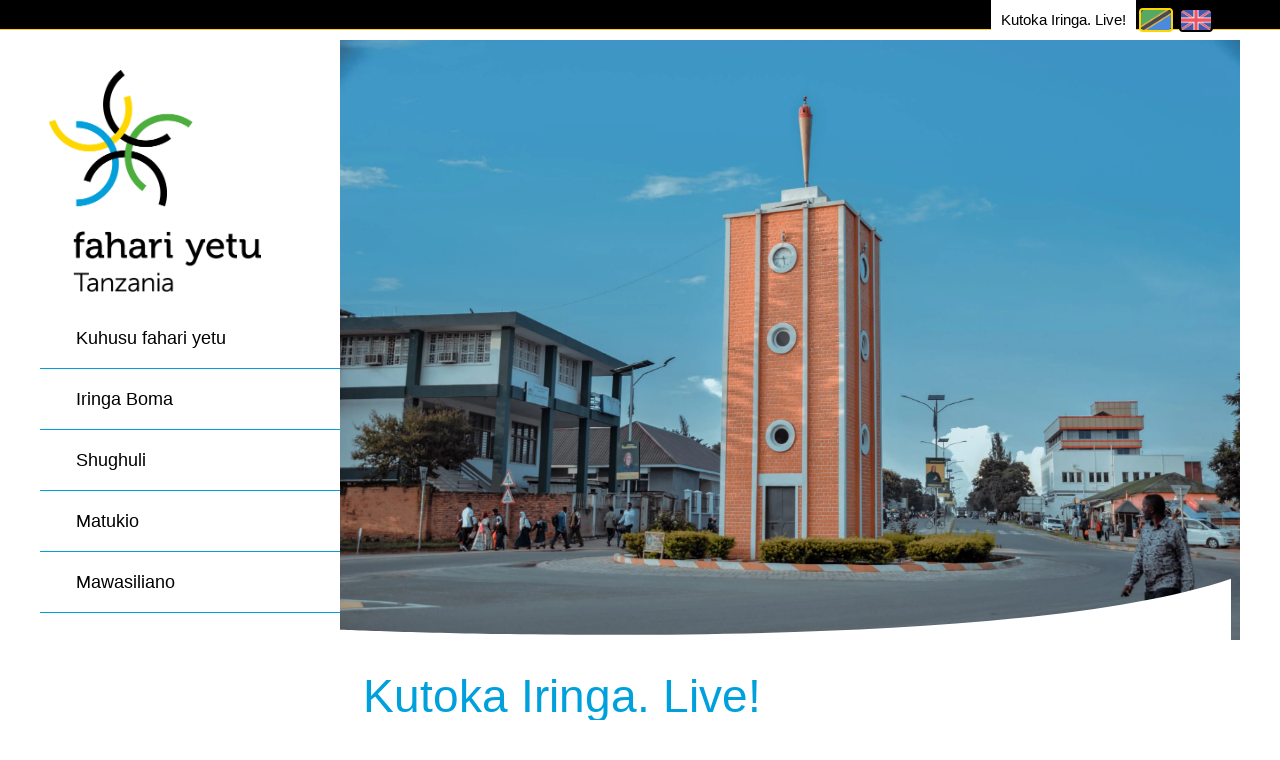

--- FILE ---
content_type: text/html; charset=UTF-8
request_url: https://fahariyetu.net/sw/kutoka-iringa-live/page/8/
body_size: 15057
content:
<!DOCTYPE html><html lang="sw"><head><script data-no-optimize="1">var litespeed_docref=sessionStorage.getItem("litespeed_docref");litespeed_docref&&(Object.defineProperty(document,"referrer",{get:function(){return litespeed_docref}}),sessionStorage.removeItem("litespeed_docref"));</script> <meta charset="UTF-8"><meta name="viewport" content="width=device-width, initial-scale=1"><link rel="profile" href="https://gmpg.org/xfn/11"><link rel="pingback" href="https://fahariyetu.net/xmlrpc.php"> <script type="litespeed/javascript" data-src="https://use.typekit.net/snt4hkx.js"></script> <script type="litespeed/javascript">try{Typekit.load({async:!0})}catch(e){}</script> <title>Kutoka Iringa. Live! &#8211; Page 8 &#8211; fahari yetu</title><meta name='robots' content='max-image-preview:large' /><style>img:is([sizes="auto" i], [sizes^="auto," i]) { contain-intrinsic-size: 3000px 1500px }</style><link rel="alternate" type="application/rss+xml" title="fahari yetu &raquo; Feed" href="https://fahariyetu.net/sw/feed/" /><link rel="alternate" type="application/rss+xml" title="fahari yetu &raquo; Comments Feed" href="https://fahariyetu.net/sw/comments/feed/" /><style id="litespeed-ccss">ul{box-sizing:border-box}:root{--wp--preset--font-size--normal:16px;--wp--preset--font-size--huge:42px}body{--wp--preset--color--black:#000;--wp--preset--color--cyan-bluish-gray:#abb8c3;--wp--preset--color--white:#fff;--wp--preset--color--pale-pink:#f78da7;--wp--preset--color--vivid-red:#cf2e2e;--wp--preset--color--luminous-vivid-orange:#ff6900;--wp--preset--color--luminous-vivid-amber:#fcb900;--wp--preset--color--light-green-cyan:#7bdcb5;--wp--preset--color--vivid-green-cyan:#00d084;--wp--preset--color--pale-cyan-blue:#8ed1fc;--wp--preset--color--vivid-cyan-blue:#0693e3;--wp--preset--color--vivid-purple:#9b51e0;--wp--preset--gradient--vivid-cyan-blue-to-vivid-purple:linear-gradient(135deg,rgba(6,147,227,1) 0%,#9b51e0 100%);--wp--preset--gradient--light-green-cyan-to-vivid-green-cyan:linear-gradient(135deg,#7adcb4 0%,#00d082 100%);--wp--preset--gradient--luminous-vivid-amber-to-luminous-vivid-orange:linear-gradient(135deg,rgba(252,185,0,1) 0%,rgba(255,105,0,1) 100%);--wp--preset--gradient--luminous-vivid-orange-to-vivid-red:linear-gradient(135deg,rgba(255,105,0,1) 0%,#cf2e2e 100%);--wp--preset--gradient--very-light-gray-to-cyan-bluish-gray:linear-gradient(135deg,#eee 0%,#a9b8c3 100%);--wp--preset--gradient--cool-to-warm-spectrum:linear-gradient(135deg,#4aeadc 0%,#9778d1 20%,#cf2aba 40%,#ee2c82 60%,#fb6962 80%,#fef84c 100%);--wp--preset--gradient--blush-light-purple:linear-gradient(135deg,#ffceec 0%,#9896f0 100%);--wp--preset--gradient--blush-bordeaux:linear-gradient(135deg,#fecda5 0%,#fe2d2d 50%,#6b003e 100%);--wp--preset--gradient--luminous-dusk:linear-gradient(135deg,#ffcb70 0%,#c751c0 50%,#4158d0 100%);--wp--preset--gradient--pale-ocean:linear-gradient(135deg,#fff5cb 0%,#b6e3d4 50%,#33a7b5 100%);--wp--preset--gradient--electric-grass:linear-gradient(135deg,#caf880 0%,#71ce7e 100%);--wp--preset--gradient--midnight:linear-gradient(135deg,#020381 0%,#2874fc 100%);--wp--preset--font-size--small:13px;--wp--preset--font-size--medium:20px;--wp--preset--font-size--large:36px;--wp--preset--font-size--x-large:42px;--wp--preset--spacing--20:.44rem;--wp--preset--spacing--30:.67rem;--wp--preset--spacing--40:1rem;--wp--preset--spacing--50:1.5rem;--wp--preset--spacing--60:2.25rem;--wp--preset--spacing--70:3.38rem;--wp--preset--spacing--80:5.06rem;--wp--preset--shadow--natural:6px 6px 9px rgba(0,0,0,.2);--wp--preset--shadow--deep:12px 12px 50px rgba(0,0,0,.4);--wp--preset--shadow--sharp:6px 6px 0px rgba(0,0,0,.2);--wp--preset--shadow--outlined:6px 6px 0px -3px rgba(255,255,255,1),6px 6px rgba(0,0,0,1);--wp--preset--shadow--crisp:6px 6px 0px rgba(0,0,0,1)}html{box-sizing:border-box}*,*:before,*:after{box-sizing:inherit}img{box-sizing:content-box}*{margin:0;padding:0;border:0;outline:0;font-size:100%;vertical-align:baseline;background:0 0}a img{vertical-align:top}button{margin:0}button{width:auto;overflow:visible}button::-moz-focus-inner{border:0;padding:0}img{max-width:100%}img{height:auto}img{vertical-align:middle;-ms-interpolation-mode:bicubic}html{font-size:62.5%}body{font-family:"museo-sans",Helvetica,Arial,sans-serif;font-size:1.5em;font-weight:300;line-height:24px;background:#fff;color:#202020}a{color:#46b43c;text-decoration:none}h1,h2,h5{font-family:"museo",Helvetica,Arial,sans-serif;font-weight:500;text-rendering:optimizeLegibility}h1{margin-bottom:16px}h2,h5{margin-bottom:8px}h5{font-weight:300;color:#46b43c}h1,h2{margin-left:-1px;color:#00a0dc}h1{font-size:3rem;line-height:32px}h2{font-size:2.4rem;line-height:32px}h5{font-size:1.6rem;line-height:24px}ul,ul ul{margin:0 0 0 24px}ul{margin-bottom:16px}row{display:-webkit-box;display:-moz-box;display:-ms-flexbox;display:-webkit-flex;display:flex;-webkit-flex-wrap:nowrap;-ms-flex-wrap:nowrap;flex-wrap:nowrap;-webkit-flex-basis:100%;-ms-flex-basis:100%;flex-basis:100%;margin-bottom:24px}@media (max-width:768px){row{-webkit-flex-direction:column;-ms-flex-direction:column;flex-direction:column}}row column{margin:0;padding:0;margin-right:24px}row column:last-child{margin-right:0}column[cols="3"]{width:25%}column[cols="9"]{width:75%}@media (max-width:768px){row{margin-bottom:0}row column[cols]{margin-right:0;width:100%;margin-bottom:24px}}button{display:inline-block;vertical-align:top;font-family:"museo-sans",Helvetica,Arial,sans-serif;font-size:1.4rem;font-weight:400;white-space:nowrap;padding:0 32px;height:40px;line-height:40px;text-align:center;text-decoration:none;-webkit-appearance:none;outline:none;margin:0;border:none;border-radius:2px;box-shadow:none;color:#000;background:#e5e5e5}button::-moz-focus-inner{border:0;padding:0}@media (min-width:768px){.right{float:none;float:right}}html{height:100%;background-color:#fff}body{height:100%;overflow:auto}.site{background-color:#fff;padding-bottom:3em}.page-title h2{font-size:22px;line-height:20px;margin-bottom:10px}.page-title h5{font-size:14px;line-height:18px}.site-row{position:relative;padding-top:40px}.site-row .site-content .content-hero{position:relative;margin-bottom:2em}.site-row .site-content .content-hero .bars{position:absolute;left:-1%;width:102%;bottom:-1px}.site-row .site-content .content-hero .hero-img{width:100%;height:auto;max-width:inherit}.site-row .site-content .content-area,.site-row .site-content .page-title.below{margin:0 24px}.site-row .site-content .page-title.below{margin:0 24px 2em}@media screen and (min-width:768px){.page-title h2{font-size:35px;line-height:45px}.page-title h5{font-size:20px;line-height:28px}.topbar row{margin:0 auto;width:90%;max-width:1200px}.site-row{display:-webkit-box;display:-moz-box;display:-ms-flexbox;display:-webkit-flex;display:flex;-webkit-flex-wrap:nowrap;-ms-flex-wrap:nowrap;flex-wrap:nowrap;-webkit-flex-basis:100%;-ms-flex-basis:100%;flex-basis:100%;margin:0 auto;width:100%;max-width:1200px}}@media screen and (min-width:768px) and (max-width:768px){.site-row{-webkit-flex-direction:column;-ms-flex-direction:column;flex-direction:column}}@media screen and (min-width:768px){.site-row .site-header{width:25%}.site-row .site-content{width:75%}}@media screen and (min-width:1024px){.page-title h2{font-size:40px;line-height:45px}.page-title h5{font-size:22px;line-height:33px}}@media screen and (min-width:1200px){.page-title h2{font-size:46px;line-height:52px}.page-title h5{font-size:24px;line-height:32px}}article.post{margin-bottom:3em;padding:0 0 .5em;border-bottom:1px solid #00a0dc}.logo{display:none}.topbar{background-color:#000;color:#fff;display:block;width:100%;height:40px;position:fixed;z-index:999}.topbar row column[cols],.topbar ul{margin:0}.topbar h1,.topbar a{color:#fff}.topbar h1{float:left;font-size:20px;line-height:40px;text-align:center}.topbar div{float:right}.topbar .logo{opacity:0}.topbar #header-menu li{list-style-type:none;display:inline-block;height:40px}.topbar #header-menu li a{margin:0 10px;line-height:40px}.topbar #header-menu li.current_page_item{background-color:#fff}.topbar #header-menu li.current_page_item a{color:#000}.topbar .lng{float:right}.topbar .lng a{display:block;padding:10px 5px 0;border:0;width:40px;float:right}.topbar .lng a img{margin:-2px;border-radius:4px;border:2px solid #000}.topbar .lng a.active img{border:2px solid gold}.site-branding .site-title .logo-mobile{height:70px;margin-left:-10%}.site-branding .site-title a{display:block;padding:10px 0 0 12%;text-decoration:none;border:0}.toggle{position:absolute;right:0;top:40px;height:100px;width:100%}.toggle button{height:100%;width:100%;background:rgba(255,215,0,.1);text-transform:lowercase;font-size:20px}.main-navigation ul{display:none;list-style:none;margin:0;padding-left:0}.main-navigation ul a{padding:1em 0 1em 12%;display:block;text-decoration:none;color:#000;border-bottom:1px solid #00a0dc;font-family:"museo",Helvetica,Arial,sans-serif;font-size:120%}.main-navigation ul li.menu-item-has-children a{border-bottom:0}.main-navigation ul li ul{display:block;border-bottom:1px solid #00a0dc}.main-navigation ul li ul>li a{border:none}.main-navigation ul li ul a{padding:.5em 0 .5em 20%;display:block;text-decoration:none;font-size:15px}.main-navigation ul li ul li:last-child a{padding:.5em 0 1em 20%;border-bottom:0}.toggle{display:block}@media screen and (max-width:768px){.site-branding,.toggle{width:50%}.topbar row column[cols].logo{display:none}}@media screen and (min-width:768px){.topbar{background-color:#000;display:block;width:100%;height:30px;border-bottom:1px solid gold}.topbar .logo{display:block}.toggle,.logo-mobile{display:none}.site-branding .site-title .logo{display:block}.site-branding .site-title .logo,.site-branding .site-title .logo-mobile{width:80%;margin-left:-10%}.site-branding .site-title a{display:block;padding:1em 0 0 12%;font-weight:500;color:#000;text-decoration:none;border:0}.main-navigation{clear:both;display:block;float:left;width:100%}.main-navigation ul li.menu-item-has-children>a{border-bottom:1px solid #00a0dc}.main-navigation ul li ul{display:none}.main-navigation ul{display:block}}</style><link rel="preload" data-asynced="1" data-optimized="2" as="style" onload="this.onload=null;this.rel='stylesheet'" href="https://fahariyetu.net/wp-content/litespeed/ucss/8542cd295aeaca623c37a47460699c3b.css?ver=1b7cb" /><script data-optimized="1" type="litespeed/javascript" data-src="https://fahariyetu.net/wp-content/plugins/litespeed-cache/assets/js/css_async.min.js"></script> <style id='classic-theme-styles-inline-css' type='text/css'>/*! This file is auto-generated */
.wp-block-button__link{color:#fff;background-color:#32373c;border-radius:9999px;box-shadow:none;text-decoration:none;padding:calc(.667em + 2px) calc(1.333em + 2px);font-size:1.125em}.wp-block-file__button{background:#32373c;color:#fff;text-decoration:none}</style><style id='global-styles-inline-css' type='text/css'>:root{--wp--preset--aspect-ratio--square: 1;--wp--preset--aspect-ratio--4-3: 4/3;--wp--preset--aspect-ratio--3-4: 3/4;--wp--preset--aspect-ratio--3-2: 3/2;--wp--preset--aspect-ratio--2-3: 2/3;--wp--preset--aspect-ratio--16-9: 16/9;--wp--preset--aspect-ratio--9-16: 9/16;--wp--preset--color--black: #000000;--wp--preset--color--cyan-bluish-gray: #abb8c3;--wp--preset--color--white: #ffffff;--wp--preset--color--pale-pink: #f78da7;--wp--preset--color--vivid-red: #cf2e2e;--wp--preset--color--luminous-vivid-orange: #ff6900;--wp--preset--color--luminous-vivid-amber: #fcb900;--wp--preset--color--light-green-cyan: #7bdcb5;--wp--preset--color--vivid-green-cyan: #00d084;--wp--preset--color--pale-cyan-blue: #8ed1fc;--wp--preset--color--vivid-cyan-blue: #0693e3;--wp--preset--color--vivid-purple: #9b51e0;--wp--preset--gradient--vivid-cyan-blue-to-vivid-purple: linear-gradient(135deg,rgba(6,147,227,1) 0%,rgb(155,81,224) 100%);--wp--preset--gradient--light-green-cyan-to-vivid-green-cyan: linear-gradient(135deg,rgb(122,220,180) 0%,rgb(0,208,130) 100%);--wp--preset--gradient--luminous-vivid-amber-to-luminous-vivid-orange: linear-gradient(135deg,rgba(252,185,0,1) 0%,rgba(255,105,0,1) 100%);--wp--preset--gradient--luminous-vivid-orange-to-vivid-red: linear-gradient(135deg,rgba(255,105,0,1) 0%,rgb(207,46,46) 100%);--wp--preset--gradient--very-light-gray-to-cyan-bluish-gray: linear-gradient(135deg,rgb(238,238,238) 0%,rgb(169,184,195) 100%);--wp--preset--gradient--cool-to-warm-spectrum: linear-gradient(135deg,rgb(74,234,220) 0%,rgb(151,120,209) 20%,rgb(207,42,186) 40%,rgb(238,44,130) 60%,rgb(251,105,98) 80%,rgb(254,248,76) 100%);--wp--preset--gradient--blush-light-purple: linear-gradient(135deg,rgb(255,206,236) 0%,rgb(152,150,240) 100%);--wp--preset--gradient--blush-bordeaux: linear-gradient(135deg,rgb(254,205,165) 0%,rgb(254,45,45) 50%,rgb(107,0,62) 100%);--wp--preset--gradient--luminous-dusk: linear-gradient(135deg,rgb(255,203,112) 0%,rgb(199,81,192) 50%,rgb(65,88,208) 100%);--wp--preset--gradient--pale-ocean: linear-gradient(135deg,rgb(255,245,203) 0%,rgb(182,227,212) 50%,rgb(51,167,181) 100%);--wp--preset--gradient--electric-grass: linear-gradient(135deg,rgb(202,248,128) 0%,rgb(113,206,126) 100%);--wp--preset--gradient--midnight: linear-gradient(135deg,rgb(2,3,129) 0%,rgb(40,116,252) 100%);--wp--preset--font-size--small: 13px;--wp--preset--font-size--medium: 20px;--wp--preset--font-size--large: 36px;--wp--preset--font-size--x-large: 42px;--wp--preset--spacing--20: 0.44rem;--wp--preset--spacing--30: 0.67rem;--wp--preset--spacing--40: 1rem;--wp--preset--spacing--50: 1.5rem;--wp--preset--spacing--60: 2.25rem;--wp--preset--spacing--70: 3.38rem;--wp--preset--spacing--80: 5.06rem;--wp--preset--shadow--natural: 6px 6px 9px rgba(0, 0, 0, 0.2);--wp--preset--shadow--deep: 12px 12px 50px rgba(0, 0, 0, 0.4);--wp--preset--shadow--sharp: 6px 6px 0px rgba(0, 0, 0, 0.2);--wp--preset--shadow--outlined: 6px 6px 0px -3px rgba(255, 255, 255, 1), 6px 6px rgba(0, 0, 0, 1);--wp--preset--shadow--crisp: 6px 6px 0px rgba(0, 0, 0, 1);}:where(.is-layout-flex){gap: 0.5em;}:where(.is-layout-grid){gap: 0.5em;}body .is-layout-flex{display: flex;}.is-layout-flex{flex-wrap: wrap;align-items: center;}.is-layout-flex > :is(*, div){margin: 0;}body .is-layout-grid{display: grid;}.is-layout-grid > :is(*, div){margin: 0;}:where(.wp-block-columns.is-layout-flex){gap: 2em;}:where(.wp-block-columns.is-layout-grid){gap: 2em;}:where(.wp-block-post-template.is-layout-flex){gap: 1.25em;}:where(.wp-block-post-template.is-layout-grid){gap: 1.25em;}.has-black-color{color: var(--wp--preset--color--black) !important;}.has-cyan-bluish-gray-color{color: var(--wp--preset--color--cyan-bluish-gray) !important;}.has-white-color{color: var(--wp--preset--color--white) !important;}.has-pale-pink-color{color: var(--wp--preset--color--pale-pink) !important;}.has-vivid-red-color{color: var(--wp--preset--color--vivid-red) !important;}.has-luminous-vivid-orange-color{color: var(--wp--preset--color--luminous-vivid-orange) !important;}.has-luminous-vivid-amber-color{color: var(--wp--preset--color--luminous-vivid-amber) !important;}.has-light-green-cyan-color{color: var(--wp--preset--color--light-green-cyan) !important;}.has-vivid-green-cyan-color{color: var(--wp--preset--color--vivid-green-cyan) !important;}.has-pale-cyan-blue-color{color: var(--wp--preset--color--pale-cyan-blue) !important;}.has-vivid-cyan-blue-color{color: var(--wp--preset--color--vivid-cyan-blue) !important;}.has-vivid-purple-color{color: var(--wp--preset--color--vivid-purple) !important;}.has-black-background-color{background-color: var(--wp--preset--color--black) !important;}.has-cyan-bluish-gray-background-color{background-color: var(--wp--preset--color--cyan-bluish-gray) !important;}.has-white-background-color{background-color: var(--wp--preset--color--white) !important;}.has-pale-pink-background-color{background-color: var(--wp--preset--color--pale-pink) !important;}.has-vivid-red-background-color{background-color: var(--wp--preset--color--vivid-red) !important;}.has-luminous-vivid-orange-background-color{background-color: var(--wp--preset--color--luminous-vivid-orange) !important;}.has-luminous-vivid-amber-background-color{background-color: var(--wp--preset--color--luminous-vivid-amber) !important;}.has-light-green-cyan-background-color{background-color: var(--wp--preset--color--light-green-cyan) !important;}.has-vivid-green-cyan-background-color{background-color: var(--wp--preset--color--vivid-green-cyan) !important;}.has-pale-cyan-blue-background-color{background-color: var(--wp--preset--color--pale-cyan-blue) !important;}.has-vivid-cyan-blue-background-color{background-color: var(--wp--preset--color--vivid-cyan-blue) !important;}.has-vivid-purple-background-color{background-color: var(--wp--preset--color--vivid-purple) !important;}.has-black-border-color{border-color: var(--wp--preset--color--black) !important;}.has-cyan-bluish-gray-border-color{border-color: var(--wp--preset--color--cyan-bluish-gray) !important;}.has-white-border-color{border-color: var(--wp--preset--color--white) !important;}.has-pale-pink-border-color{border-color: var(--wp--preset--color--pale-pink) !important;}.has-vivid-red-border-color{border-color: var(--wp--preset--color--vivid-red) !important;}.has-luminous-vivid-orange-border-color{border-color: var(--wp--preset--color--luminous-vivid-orange) !important;}.has-luminous-vivid-amber-border-color{border-color: var(--wp--preset--color--luminous-vivid-amber) !important;}.has-light-green-cyan-border-color{border-color: var(--wp--preset--color--light-green-cyan) !important;}.has-vivid-green-cyan-border-color{border-color: var(--wp--preset--color--vivid-green-cyan) !important;}.has-pale-cyan-blue-border-color{border-color: var(--wp--preset--color--pale-cyan-blue) !important;}.has-vivid-cyan-blue-border-color{border-color: var(--wp--preset--color--vivid-cyan-blue) !important;}.has-vivid-purple-border-color{border-color: var(--wp--preset--color--vivid-purple) !important;}.has-vivid-cyan-blue-to-vivid-purple-gradient-background{background: var(--wp--preset--gradient--vivid-cyan-blue-to-vivid-purple) !important;}.has-light-green-cyan-to-vivid-green-cyan-gradient-background{background: var(--wp--preset--gradient--light-green-cyan-to-vivid-green-cyan) !important;}.has-luminous-vivid-amber-to-luminous-vivid-orange-gradient-background{background: var(--wp--preset--gradient--luminous-vivid-amber-to-luminous-vivid-orange) !important;}.has-luminous-vivid-orange-to-vivid-red-gradient-background{background: var(--wp--preset--gradient--luminous-vivid-orange-to-vivid-red) !important;}.has-very-light-gray-to-cyan-bluish-gray-gradient-background{background: var(--wp--preset--gradient--very-light-gray-to-cyan-bluish-gray) !important;}.has-cool-to-warm-spectrum-gradient-background{background: var(--wp--preset--gradient--cool-to-warm-spectrum) !important;}.has-blush-light-purple-gradient-background{background: var(--wp--preset--gradient--blush-light-purple) !important;}.has-blush-bordeaux-gradient-background{background: var(--wp--preset--gradient--blush-bordeaux) !important;}.has-luminous-dusk-gradient-background{background: var(--wp--preset--gradient--luminous-dusk) !important;}.has-pale-ocean-gradient-background{background: var(--wp--preset--gradient--pale-ocean) !important;}.has-electric-grass-gradient-background{background: var(--wp--preset--gradient--electric-grass) !important;}.has-midnight-gradient-background{background: var(--wp--preset--gradient--midnight) !important;}.has-small-font-size{font-size: var(--wp--preset--font-size--small) !important;}.has-medium-font-size{font-size: var(--wp--preset--font-size--medium) !important;}.has-large-font-size{font-size: var(--wp--preset--font-size--large) !important;}.has-x-large-font-size{font-size: var(--wp--preset--font-size--x-large) !important;}
:where(.wp-block-post-template.is-layout-flex){gap: 1.25em;}:where(.wp-block-post-template.is-layout-grid){gap: 1.25em;}
:where(.wp-block-columns.is-layout-flex){gap: 2em;}:where(.wp-block-columns.is-layout-grid){gap: 2em;}
:root :where(.wp-block-pullquote){font-size: 1.5em;line-height: 1.6;}</style> <script type="litespeed/javascript" data-src="https://fahariyetu.net/wp-includes/js/jquery/jquery.min.js" id="jquery-core-js"></script> <script></script><link rel="https://api.w.org/" href="https://fahariyetu.net/wp-json/" /><link rel="alternate" title="JSON" type="application/json" href="https://fahariyetu.net/wp-json/wp/v2/pages/485" /><link rel="EditURI" type="application/rsd+xml" title="RSD" href="https://fahariyetu.net/xmlrpc.php?rsd" /><meta name="generator" content="8am GmbH" /><link rel="canonical" href="https://fahariyetu.net/sw/kutoka-iringa-live/" /><link rel='shortlink' href='https://fahariyetu.net/?p=485' /><link rel="alternate" title="oEmbed (JSON)" type="application/json+oembed" href="https://fahariyetu.net/wp-json/oembed/1.0/embed?url=https%3A%2F%2Ffahariyetu.net%2Fsw%2Fkutoka-iringa-live%2F" /><link rel="alternate" title="oEmbed (XML)" type="text/xml+oembed" href="https://fahariyetu.net/wp-json/oembed/1.0/embed?url=https%3A%2F%2Ffahariyetu.net%2Fsw%2Fkutoka-iringa-live%2F&#038;format=xml" /> <script type="litespeed/javascript" data-src="https://www.googletagmanager.com/gtag/js?id=UA-46257951-16&aip=1"></script> <script type="litespeed/javascript">window.dataLayer=window.dataLayer||[];function gtag(){dataLayer.push(arguments)}
gtag('js',new Date());gtag('config','UA-46257951-16',{'anonymize_ip':!0})</script> <meta name="generator" content="Powered by WPBakery Page Builder - drag and drop page builder for WordPress."/>
<noscript><style>.wpb_animate_when_almost_visible { opacity: 1; }</style></noscript></head><body class="paged page-template page-template-blog page-template-blog-php page page-id-485 paged-8 page-paged-8 group-blog wpb-js-composer js-comp-ver-7.7.2 vc_responsive"><div id="fb-root"></div> <script type="litespeed/javascript">(function(d,s,id){var js,fjs=d.getElementsByTagName(s)[0];if(d.getElementById(id))return;js=d.createElement(s);js.id=id;js.src="//connect.facebook.net/sw/sdk.js#xfbml=1&version=v2.6";fjs.parentNode.insertBefore(js,fjs)}(document,'script','facebook-jssdk'))</script> <div class="topbar">
<row>
<column cols="3" class="logo"><a href="/"><h1>fahari yetu</h1></a></column>
<column cols="9" class="right"><div class="lng">
<a href="https://fahariyetu.net/live/"><img data-lazyloaded="1" src="[data-uri]" width="70" height="16" data-src="https://fahariyetu.net/wp-content/themes/fy/assets/img/en.png" alt="English" /></a>	                <a href="https://fahariyetu.net/sw/kutoka-iringa-live/" class="active"><img data-lazyloaded="1" src="[data-uri]" width="70" height="16" data-src="https://fahariyetu.net/wp-content/themes/fy/assets/img/sw.png" alt="Kiswahili" /></a></div><div class="menu-header-menu-swahili-container"><ul id="header-menu" class=""><li id="menu-item-640" class="menu-item menu-item-type-post_type menu-item-object-page current-menu-item page_item page-item-485 current_page_item menu-item-640"><a href="https://fahariyetu.net/sw/kutoka-iringa-live/" aria-current="page">Kutoka Iringa. Live!</a></li></ul></div>	        </column>
</row></div><div id="page" class="hfeed site"><div class="site-row"><header id="masthead" class="site-header" role="banner"><div class="site-branding"><h1 class="site-title"><a href="https://fahariyetu.net/sw/" rel="home">
<img data-lazyloaded="1" src="[data-uri]" width="478" height="501" class="logo" data-src="https://fahariyetu.net/wp-content/themes/fy/assets/img/20/fahariyetu.png">
<img data-lazyloaded="1" src="[data-uri]" width="480" height="200" class="logo-mobile" data-src="https://fahariyetu.net/wp-content/themes/fy/assets/img/20/fahariyetu-mobile.png">
</a></h1></div><nav id="site-navigation" class="main-navigation" role="navigation"><div class="toggle">
<button class="menu-toggle" aria-controls="primary-menu" aria-expanded="false">	&#8942; Menu</button></div><div class="menu-main-menu-swahili-container"><ul id="primary-menu" class="menu"><li id="menu-item-627" class="menu-item menu-item-type-post_type menu-item-object-page menu-item-has-children menu-item-627"><a href="https://fahariyetu.net/sw/mradi/">Kuhusu fahari yetu</a><ul class="sub-menu"><li id="menu-item-626" class="menu-item menu-item-type-post_type menu-item-object-page menu-item-626"><a href="https://fahariyetu.net/sw/mkoa/">Mkoa</a></li><li id="menu-item-630" class="menu-item menu-item-type-post_type menu-item-object-page menu-item-630"><a href="https://fahariyetu.net/sw/timu/">Timu</a></li><li id="menu-item-634" class="menu-item menu-item-type-post_type menu-item-object-page menu-item-634"><a href="https://fahariyetu.net/wadau-wa-fahari-yetu/">Wadau</a></li></ul></li><li id="menu-item-809" class="menu-item menu-item-type-post_type menu-item-object-activity menu-item-809"><a href="https://fahariyetu.net/sw/shughuli/iringa-boma/">Iringa Boma</a></li><li id="menu-item-628" class="menu-item menu-item-type-post_type menu-item-object-page menu-item-628"><a href="https://fahariyetu.net/sw/shughuli/">Shughuli</a></li><li id="menu-item-629" class="menu-item menu-item-type-post_type_archive menu-item-object-event menu-item-629"><a href="https://fahariyetu.net/sw/matukio/">Matukio</a></li><li id="menu-item-633" class="menu-item menu-item-type-post_type menu-item-object-page menu-item-633"><a href="https://fahariyetu.net/sw/mawasiliano/">Mawasiliano</a></li></ul></div></nav></header><div id="content" class="site-content"><div class="content-hero">
<img data-lazyloaded="1" src="[data-uri]" class="bars svginject" data-src="https://fahariyetu.net/wp-content/themes/fy/assets/img/arch.svg"><div class="hero-img">
<img data-lazyloaded="1" src="[data-uri]" width="2560" height="1707" data-src="https://fahariyetu.net/wp-content/uploads/2021/03/DSC0235-scaled.jpg.webp" /></div></div><div class="page-title below"><h2>Kutoka Iringa. Live!</h2><h5 class="subtitle"></h5></div><div id="primary" class="content-area"><main id="main" class="site-main" role="main"><article id="post-1456" class="post-1456 post type-post status-publish format-standard hentry category-uncategorized-sw"><header class="entry-header"><h2 class="entry-title"><a href="https://fahariyetu.net/sw/2020/05/tanzia-mhe-balozi-dkt-augustine-p-mahiga/" rel="bookmark">Tanzia Mhe. Balozi Dkt. Augustine P. Mahiga</a></h2></header><div class="entry-content"><p>Dkt. Augustine Philip Mahiga, Balozi na Waziri wa Jamhuri ya Muungano wa Tanzania, amefariki dunia leo alfajiri 01 Mei, 2020 Jijini Dodoma.</p><p>Daima tutakumbuka na tutamenzi Dkt. Mahiga kama Balozi wa fahari yetu kwa Serikali ya Jamhuri ya Muungano wa Tanzania, na kama Balozi wa Mkoa wa Iringa na watu wake kwa dunia nzima. Tangu alipofungua rasmi Makumbusho ya Mkoa wa Iringa Boma mwaka 2016, alitushauri na kutuongoza ktk kuendeleza kazi yetu na kuitangaza kitaifa na kimataifa. Tunamwombea kwa Mwenyezi Mungu aipumzishe roho yake mahali pema peponi. Tunapenda kutoa salamu za rambirambi za dhati kwa familia na ndugu yake pamoja na watu wote walio karibu naye.</p><p><img data-lazyloaded="1" src="[data-uri]" loading="lazy" decoding="async" class="aligncenter size-medium wp-image-1451" data-src="https://fahariyetu.net/wp-content/uploads/2020/05/honorable-in-Hehe-garment-420x281.jpg.webp" alt="" width="420" height="281" data-srcset="https://fahariyetu.net/wp-content/uploads/2020/05/honorable-in-Hehe-garment-420x281.jpg.webp 420w, https://fahariyetu.net/wp-content/uploads/2020/05/honorable-in-Hehe-garment-1024x684.jpg.webp 1024w, https://fahariyetu.net/wp-content/uploads/2020/05/honorable-in-Hehe-garment-210x140.jpg.webp 210w, https://fahariyetu.net/wp-content/uploads/2020/05/honorable-in-Hehe-garment.jpg.webp 1496w" data-sizes="auto, (max-width: 420px) 100vw, 420px" /><img data-lazyloaded="1" src="[data-uri]" loading="lazy" decoding="async" class="aligncenter size-medium wp-image-1452" data-src="https://fahariyetu.net/wp-content/uploads/2020/05/Boma-opening-kata-tepe-420x281.jpg.webp" alt="" width="420" height="281" data-srcset="https://fahariyetu.net/wp-content/uploads/2020/05/Boma-opening-kata-tepe-420x281.jpg.webp 420w, https://fahariyetu.net/wp-content/uploads/2020/05/Boma-opening-kata-tepe-1024x684.jpg.webp 1024w, https://fahariyetu.net/wp-content/uploads/2020/05/Boma-opening-kata-tepe-210x140.jpg.webp 210w, https://fahariyetu.net/wp-content/uploads/2020/05/Boma-opening-kata-tepe.jpg.webp 1197w" data-sizes="auto, (max-width: 420px) 100vw, 420px" /></p></div><footer class="entry-footer"><div class="footer"><span class="cat-links">in <a href="https://fahariyetu.net/sw/category/uncategorized-sw/" rel="category tag">Uncategorized @sw</a></span></div><div class="entry-meta"><span class="posted-on">on <a href="https://fahariyetu.net/sw/2020/05/tanzia-mhe-balozi-dkt-augustine-p-mahiga/" rel="bookmark"><time class="entry-date published updated" datetime="2020-05-01T22:37:49+03:00">01/05/2020</time></a></span><span class="byline"> by <span class="author vcard"><a class="url fn n" href="https://fahariyetu.net/sw/author/jan/">Jan Küver</a></span></span></div></footer></article><article id="post-960" class="post-960 post type-post status-publish format-standard hentry category-uncategorized-sw"><header class="entry-header"><h2 class="entry-title"><a href="https://fahariyetu.net/sw/2018/03/nafasi-za-kazi-ktk-iringa-boma/" rel="bookmark">Nafasi za Kazi Iringa Boma</a></h2></header><div class="entry-content"><p>Tangazo! Iringa Boma inatoa nafasi mbili za kazi kuanzia mwezi wa nne, 2018! Karibuni kuleta maombi&#8230;<div class="ead-document"><iframe data-lazyloaded="1" src="about:blank" data-litespeed-src="//docs.google.com/viewer?url=https%3A%2F%2Ffahariyetu.net%2Fwp-content%2Fuploads%2F2018%2F03%2Fjob-advert-Exhibition-manager-and-Education-Officer-2018.pdf&embedded=true&hl=en" style="width:100%; height:700px; border: none;"></iframe><p class="embed_download"><a href="https://fahariyetu.net/wp-content/uploads/2018/03/job-advert-Exhibition-manager-and-Education-Officer-2018.pdf" download >Download [231.50 KB] </a></p></div><div class="ead-document"><iframe data-lazyloaded="1" src="about:blank" data-litespeed-src="//docs.google.com/viewer?url=https%3A%2F%2Ffahariyetu.net%2Fwp-content%2Fuploads%2F2018%2F03%2Fjob-advert-Communication-Marketing-Officer-2018.pdf&embedded=true&hl=en" style="width:100%; height:700px; border: none;"></iframe><p class="embed_download"><a href="https://fahariyetu.net/wp-content/uploads/2018/03/job-advert-Communication-Marketing-Officer-2018.pdf" download >Download [232.39 KB] </a></p></div></div><footer class="entry-footer"><div class="footer"><span class="cat-links">in <a href="https://fahariyetu.net/sw/category/uncategorized-sw/" rel="category tag">Uncategorized @sw</a></span></div><div class="entry-meta"><span class="posted-on">on <a href="https://fahariyetu.net/sw/2018/03/nafasi-za-kazi-ktk-iringa-boma/" rel="bookmark"><time class="entry-date published updated" datetime="2018-03-02T13:05:51+03:00">02/03/2018</time></a></span><span class="byline"> by <span class="author vcard"><a class="url fn n" href="https://fahariyetu.net/sw/author/jan/">Jan Küver</a></span></span></div></footer></article><article id="post-940" class="post-940 post type-post status-publish format-standard hentry category-uncategorized-sw"><header class="entry-header"><h2 class="entry-title"><a href="https://fahariyetu.net/sw/2018/02/lulus-cafe-imefunguliwa-iringa-boma/" rel="bookmark">Lulu&#8217;s Cafe imefunguliwa Iringa Boma</a></h2></header><div class="entry-content"><p>Hatimaye mgahawa wa Iringa Boma umefunguliwa tena! Unaendeshwa na Lulu&#8217;s, jina kubwa linalokumbukwa sana Iringa kutoka zamani! Tembelea Iringa Boma ili upate vyakula na vinywaji unavyopenda&#8230;</p></div><footer class="entry-footer"><div class="footer"><span class="cat-links">in <a href="https://fahariyetu.net/sw/category/uncategorized-sw/" rel="category tag">Uncategorized @sw</a></span></div><div class="entry-meta"><span class="posted-on">on <a href="https://fahariyetu.net/sw/2018/02/lulus-cafe-imefunguliwa-iringa-boma/" rel="bookmark"><time class="entry-date published updated" datetime="2018-02-02T10:11:06+03:00">02/02/2018</time></a></span><span class="byline"> by <span class="author vcard"><a class="url fn n" href="https://fahariyetu.net/sw/author/jan/">Jan Küver</a></span></span></div></footer></article><article id="post-934" class="post-934 post type-post status-publish format-standard has-post-thumbnail hentry category-iringa-habari category-uncategorized-sw"><header class="entry-header"><h2 class="entry-title"><a href="https://fahariyetu.net/sw/2017/11/matokeo-hewani-iringa-international-summer-school-2016-african-heritage-and-the-pillars-of-sustainability/" rel="bookmark">Matokeo Hewani: Iringa International Summer School 2016 – African Heritage and the Pillars of Sustainability</a></h2></header><div class="featured-image">
<img data-lazyloaded="1" src="[data-uri]" width="550" height="250" data-src="https://fahariyetu.net/wp-content/uploads/2016/04/conference-pic-550x250.png.webp" /></div><div class="entry-content"><p>Kila kitu hewani!</p><p>Bonyeza hapa:</p><p>https://heritagestudies.eu/en/proceedings-african-heritage-pillars-sustainability/?noredirect=en_US</p></div><footer class="entry-footer"><div class="footer"><span class="cat-links">in <a href="https://fahariyetu.net/sw/category/iringa-habari/" rel="category tag">Iringa Habari</a>, <a href="https://fahariyetu.net/sw/category/uncategorized-sw/" rel="category tag">Uncategorized @sw</a></span></div><div class="entry-meta"><span class="posted-on">on <a href="https://fahariyetu.net/sw/2017/11/matokeo-hewani-iringa-international-summer-school-2016-african-heritage-and-the-pillars-of-sustainability/" rel="bookmark"><time class="entry-date published updated" datetime="2017-11-02T14:28:52+03:00">02/11/2017</time></a></span><span class="byline"> by <span class="author vcard"><a class="url fn n" href="https://fahariyetu.net/sw/author/jan/">Jan Küver</a></span></span></div></footer></article><article id="post-1624" class="post-1624 post type-post status-publish format-standard has-post-thumbnail hentry category-uncategorized-sw"><header class="entry-header"><h2 class="entry-title"><a href="https://fahariyetu.net/sw/2016/11/call-for-applications-for-exchange-semester-in-germany/" rel="bookmark">Maombi ya masomo ya kubadilishana Muhula Ujerumani</a></h2></header><div class="featured-image">
<img data-lazyloaded="1" src="[data-uri]" width="550" height="250" data-src="https://fahariyetu.net/wp-content/uploads/2016/11/UGoe-pic-2-1-550x250.jpg.webp" /></div><div class="entry-content"><p>Kwa Jumuiya ya Chuo Kikuu cha Iringa!</p><p>Usikose nafasi hii nzuri ikiwa wewe ni mmoja wa walengwa wafuatayo:</p><p>Don&#8217;t miss this great opportunity if you belong the the following target groups:</p><ol><li>Mwanafunzi wa Shahada ya Uzamili ya Sanaa katika Utalii, Utamaduni na Jamii (Master of Arts in Tourism, Culture and Society &#8211; MATCS)</li><li>Wafanyakazi wa Kiakademia kutoka idara ya Anthropolojia ya Utamaduni na Utalii na idara nyingine zenye utafiti ya kijamii na zilizo na utamaduni au nia ya kufundisha.</li></ol><p>Fanya maombi kabla ya tarehe 21/11/2016 ili kushiriki muhula wa pili 2016/2017 katika <strong>Chuo cha</strong> <strong>Göttingen, </strong>Ujerumani</p><p>Angalia taarifa zote kuhusu kutuma maombi:</p><div class="ead-document"><iframe data-lazyloaded="1" src="about:blank" data-litespeed-src="//docs.google.com/viewer?url=https%3A%2F%2Ffahariyetu.net%2Fwp-content%2Fuploads%2F2016%2F11%2Fcall-for-mobility-applications_Iringa-University_final.pdf&embedded=true&hl=en" style="width:100%; height:700px; border: none;"></iframe><p class="embed_download"><a href="https://fahariyetu.net/wp-content/uploads/2016/11/call-for-mobility-applications_Iringa-University_final.pdf" download >Download [462.90 KB] </a></p></div><p>Nafasi hii inafadhiliwa na  Jumuiya ya Umoja wa Ulaya kupitia <strong>Erasmus+ KA 107 (Mobility with Partner Countries): Go International Plus 2016 </strong>programme.</p><p><img data-lazyloaded="1" src="[data-uri]" loading="lazy" decoding="async" class="alignnone wp-image-769" data-src="https://fahariyetu.net/wp-content/uploads/2016/11/UoI_logo_modified_v2_UoI-282x400.jpg.webp" alt="uoi_logo_modified_v2_uoi" width="134" height="191" data-srcset="https://fahariyetu.net/wp-content/uploads/2016/11/UoI_logo_modified_v2_UoI-282x400.jpg.webp 282w, https://fahariyetu.net/wp-content/uploads/2016/11/UoI_logo_modified_v2_UoI-148x210.jpg.webp 148w, https://fahariyetu.net/wp-content/uploads/2016/11/UoI_logo_modified_v2_UoI.jpg.webp 334w" data-sizes="auto, (max-width: 134px) 100vw, 134px" />                                                                                                          <img data-lazyloaded="1" src="[data-uri]" loading="lazy" decoding="async" class="alignnone wp-image-768" data-src="https://fahariyetu.net/wp-content/uploads/2016/11/UGOE-logo.png.webp" alt="ugoe-logo" width="164" height="143" data-srcset="https://fahariyetu.net/wp-content/uploads/2016/11/UGOE-logo.png.webp 241w, https://fahariyetu.net/wp-content/uploads/2016/11/UGOE-logo-210x183.png.webp 210w" data-sizes="auto, (max-width: 164px) 100vw, 164px" /></p><p>&nbsp;</p></div><footer class="entry-footer"><div class="footer"><span class="cat-links">in <a href="https://fahariyetu.net/sw/category/uncategorized-sw/" rel="category tag">Uncategorized @sw</a></span></div><div class="entry-meta"><span class="posted-on">on <a href="https://fahariyetu.net/sw/2016/11/call-for-applications-for-exchange-semester-in-germany/" rel="bookmark"><time class="entry-date published updated" datetime="2016-11-09T12:28:33+03:00">09/11/2016</time></a></span><span class="byline"> by <span class="author vcard"><a class="url fn n" href="https://fahariyetu.net/sw/author/jan/">Jan Küver</a></span></span></div></footer></article><ul class="pagination"><li><a href='https://fahariyetu.net/sw/kutoka-iringa-live/'>&laquo;</a></li><li><a href='https://fahariyetu.net/sw/kutoka-iringa-live/page/7/'>&lsaquo;</a></li><li><a href='https://fahariyetu.net/sw/kutoka-iringa-live/page/7/' class='inactive' >7</a></li><li><span class='current'>8</span></li><li><a href='https://fahariyetu.net/sw/kutoka-iringa-live/page/9/' class='inactive' >9</a></li><li><a href='https://fahariyetu.net/sw/kutoka-iringa-live/page/9/'>&rsaquo;</a></li></ul></main></div></div></div></div><footer class="site-footer"><div class="footer-logos"><div class="textwidget"><div class="templatera_shortcode"><div class="vc_row wpb_row vc_row-fluid vc_column-gap-30 vc_row-o-content-middle vc_row-flex"><div class="wpb_column vc_column_container vc_col-sm-3 vc_col-xs-4"><div class="vc_column-inner"><div class="wpb_wrapper"><div  class="wpb_single_image wpb_content_element vc_align_center wpb_content_element"><figure class="wpb_wrapper vc_figure"><div class="vc_single_image-wrapper   vc_box_border_grey"><img data-lazyloaded="1" src="[data-uri]" loading="lazy" decoding="async" width="210" height="140" data-src="https://fahariyetu.net/wp-content/uploads/2016/03/EU-flag_yellow_high-210x140.png.webp" class="vc_single_image-img attachment-thumbnail" alt="" title="EU flag_yellow_high" data-srcset="https://fahariyetu.net/wp-content/uploads/2016/03/EU-flag_yellow_high-210x140.png.webp 210w, https://fahariyetu.net/wp-content/uploads/2016/03/EU-flag_yellow_high-420x280.png.webp 420w, https://fahariyetu.net/wp-content/uploads/2016/03/EU-flag_yellow_high-1024x683.png.webp 1024w" data-sizes="auto, (max-width: 210px) 100vw, 210px" /></div></figure></div></div></div></div><div class="wpb_column vc_column_container vc_col-sm-3 vc_col-xs-4"><div class="vc_column-inner"><div class="wpb_wrapper"><div  class="wpb_single_image wpb_content_element vc_align_center wpb_content_element"><figure class="wpb_wrapper vc_figure">
<a href="https://www.gerda-henkel-stiftung.de/" target="_blank" class="vc_single_image-wrapper   vc_box_border_grey"><img data-lazyloaded="1" src="[data-uri]" loading="lazy" decoding="async" width="1024" height="160" data-src="https://fahariyetu.net/wp-content/uploads/2016/02/gerdahenkel.jpg.webp" class="vc_single_image-img attachment-full" alt="" title="gerdahenkel" data-srcset="https://fahariyetu.net/wp-content/uploads/2016/02/gerdahenkel.jpg.webp 1024w, https://fahariyetu.net/wp-content/uploads/2016/02/gerdahenkel-210x33.jpg.webp 210w, https://fahariyetu.net/wp-content/uploads/2016/02/gerdahenkel-420x66.jpg.webp 420w" data-sizes="auto, (max-width: 1024px) 100vw, 1024px" /></a></figure></div></div></div></div><div class="wpb_column vc_column_container vc_col-sm-3"><div class="vc_column-inner"><div class="wpb_wrapper"><div  class="wpb_single_image wpb_content_element vc_align_center wpb_content_element"><figure class="wpb_wrapper vc_figure"><div class="vc_single_image-wrapper   vc_box_border_grey"><img data-lazyloaded="1" src="[data-uri]" loading="lazy" decoding="async" width="210" height="210" data-src="https://fahariyetu.net/wp-content/uploads/2015/11/TZ-State-Coat-of-Arms-210x210.png.webp" class="vc_single_image-img attachment-thumbnail" alt="" title="TZ State Coat of Arms" data-srcset="https://fahariyetu.net/wp-content/uploads/2015/11/TZ-State-Coat-of-Arms-210x210.png.webp 210w, https://fahariyetu.net/wp-content/uploads/2015/11/TZ-State-Coat-of-Arms-400x400.png.webp 400w, https://fahariyetu.net/wp-content/uploads/2015/11/TZ-State-Coat-of-Arms.png.webp 900w" data-sizes="auto, (max-width: 210px) 100vw, 210px" /></div></figure></div></div></div></div><div class="wpb_column vc_column_container vc_col-sm-3"><div class="vc_column-inner"><div class="wpb_wrapper"><div  class="wpb_single_image wpb_content_element vc_align_center wpb_content_element"><figure class="wpb_wrapper vc_figure">
<a href="http://www.uoi.ac.tz/" target="_blank" class="vc_single_image-wrapper   vc_box_border_grey"><img data-lazyloaded="1" src="[data-uri]" loading="lazy" decoding="async" width="184" height="210" data-src="https://fahariyetu.net/wp-content/uploads/2016/02/UoI-logo-2020-184x210.png.webp" class="vc_single_image-img attachment-thumbnail" alt="" title="UoI logo 2020" data-srcset="https://fahariyetu.net/wp-content/uploads/2016/02/UoI-logo-2020-184x210.png.webp 184w, https://fahariyetu.net/wp-content/uploads/2016/02/UoI-logo-2020-350x400.png.webp 350w, https://fahariyetu.net/wp-content/uploads/2016/02/UoI-logo-2020-895x1024.png.webp 895w, https://fahariyetu.net/wp-content/uploads/2016/02/UoI-logo-2020.png.webp 1205w" data-sizes="auto, (max-width: 184px) 100vw, 184px" /></a></figure></div></div></div></div></div></div></div></div><div id="colophon" class="footer-widgets" role="contentinfo">
<row class="widgets"><div class="textwidget"><div class="templatera_shortcode"><div class="vc_row wpb_row vc_row-fluid"><div class="wpb_column vc_column_container vc_col-sm-3"><div class="vc_column-inner"><div class="wpb_wrapper"><div class="wpb_text_column wpb_content_element" ><div class="wpb_wrapper"><h3>fahari yetu</h3><h3>Tanzania Heritage &amp; Culture Solutions</h3><div>P.O. Box 1308, Iringa, Tanzania</div><div>+255 26 2700032</div><div><a href="/cdn-cgi/l/email-protection" class="__cf_email__" data-cfemail="e78e898188a781868f86958e9e829392c9898293">[email&#160;protected]</a></div></div></div></div></div></div><div class="wpb_column vc_column_container vc_col-sm-3"><div class="vc_column-inner"><div class="wpb_wrapper"><div class="vc_btn3-container vc_btn3-inline vc_do_btn" ><a class="vc_general vc_btn3 vc_btn3-size-md vc_btn3-shape-rounded vc_btn3-style-flat vc_btn3-icon-left vc_btn3-color-violet" href="https://www.instagram.com/iringa_boma/" title="" target="_blank"><i class="vc_btn3-icon vc-mono vc-mono-instagram"></i> Iringa Boma on Instagram</a></div></div></div></div><div class="wpb_column vc_column_container vc_col-sm-3"><div class="vc_column-inner"><div class="wpb_wrapper"><div class="vc_btn3-container vc_btn3-inline vc_custom_1698416866203 vc_do_btn" ><a class="vc_general vc_btn3 vc_btn3-size-md vc_btn3-shape-rounded vc_btn3-style-flat vc_btn3-icon-left vc_btn3-color-warning" href="https://www.facebook.com/iringaboma/" title="" target="_blank"><i class="vc_btn3-icon vc-mono vc-mono-facebook"></i> Iringa Boma on Facebook</a></div></div></div></div><div class="wpb_column vc_column_container vc_col-sm-3"><div class="vc_column-inner"><div class="wpb_wrapper"><div class="vc_btn3-container vc_btn3-inline vc_custom_1698416858489 vc_do_btn" ><a class="vc_general vc_btn3 vc_btn3-size-md vc_btn3-shape-rounded vc_btn3-style-flat vc_btn3-icon-left vc_btn3-color-primary" href="https://www.facebook.com/fahari-yetu-Southern-Highlands-Culture-Solutions-758508674215911/" title="" target="_blank"><i class="vc_btn3-icon vc-mono vc-mono-facebook"></i> fahari yetu on Facebook</a></div></div></div></div></div></div></div>
</row>
<row class="site-info">
<column cols="6"><div class="menu-imprint-sw-container"><ul id="imprint-menu" class="breadcrumb breadcrumb-middot"><li id="menu-item-635" class="menu-item menu-item-type-post_type menu-item-object-page menu-item-635"><a href="https://fahariyetu.net/sw/imprint/">Chapa (Imprint)</a></li><li id="menu-item-636" class="menu-item menu-item-type-post_type menu-item-object-page menu-item-636"><a href="https://fahariyetu.net/sw/mawasiliano/">Mawasiliano</a></li></ul></div>			</column>
<column cols="6" class="text-right">
made by <a href="http://8am.ch" target="_blank" rel="designer">8am</a>			</column>
</row></div></footer> <script data-cfasync="false" src="/cdn-cgi/scripts/5c5dd728/cloudflare-static/email-decode.min.js"></script><script type="text/javascript" src="https://fahariyetu.net/wp-content/plugins/litespeed-cache/assets/js/instant_click.min.js" id="litespeed-cache-js" defer="defer" data-wp-strategy="defer"></script> <script type="litespeed/javascript">(function(){var expirationDate=new Date();expirationDate.setTime(expirationDate.getTime()+31536000*1000);document.cookie="pll_language=sw; expires="+expirationDate.toUTCString()+"; path=/; secure; SameSite=Lax"}())</script> <script></script><script data-host="https://numi.nu" data-dnt="false" src="https://numi.nu/js/script.js" id="ZwSg9rf6GA" async defer></script> <script data-no-optimize="1">window.lazyLoadOptions=Object.assign({},{threshold:300},window.lazyLoadOptions||{});!function(t,e){"object"==typeof exports&&"undefined"!=typeof module?module.exports=e():"function"==typeof define&&define.amd?define(e):(t="undefined"!=typeof globalThis?globalThis:t||self).LazyLoad=e()}(this,function(){"use strict";function e(){return(e=Object.assign||function(t){for(var e=1;e<arguments.length;e++){var n,a=arguments[e];for(n in a)Object.prototype.hasOwnProperty.call(a,n)&&(t[n]=a[n])}return t}).apply(this,arguments)}function o(t){return e({},at,t)}function l(t,e){return t.getAttribute(gt+e)}function c(t){return l(t,vt)}function s(t,e){return function(t,e,n){e=gt+e;null!==n?t.setAttribute(e,n):t.removeAttribute(e)}(t,vt,e)}function i(t){return s(t,null),0}function r(t){return null===c(t)}function u(t){return c(t)===_t}function d(t,e,n,a){t&&(void 0===a?void 0===n?t(e):t(e,n):t(e,n,a))}function f(t,e){et?t.classList.add(e):t.className+=(t.className?" ":"")+e}function _(t,e){et?t.classList.remove(e):t.className=t.className.replace(new RegExp("(^|\\s+)"+e+"(\\s+|$)")," ").replace(/^\s+/,"").replace(/\s+$/,"")}function g(t){return t.llTempImage}function v(t,e){!e||(e=e._observer)&&e.unobserve(t)}function b(t,e){t&&(t.loadingCount+=e)}function p(t,e){t&&(t.toLoadCount=e)}function n(t){for(var e,n=[],a=0;e=t.children[a];a+=1)"SOURCE"===e.tagName&&n.push(e);return n}function h(t,e){(t=t.parentNode)&&"PICTURE"===t.tagName&&n(t).forEach(e)}function a(t,e){n(t).forEach(e)}function m(t){return!!t[lt]}function E(t){return t[lt]}function I(t){return delete t[lt]}function y(e,t){var n;m(e)||(n={},t.forEach(function(t){n[t]=e.getAttribute(t)}),e[lt]=n)}function L(a,t){var o;m(a)&&(o=E(a),t.forEach(function(t){var e,n;e=a,(t=o[n=t])?e.setAttribute(n,t):e.removeAttribute(n)}))}function k(t,e,n){f(t,e.class_loading),s(t,st),n&&(b(n,1),d(e.callback_loading,t,n))}function A(t,e,n){n&&t.setAttribute(e,n)}function O(t,e){A(t,rt,l(t,e.data_sizes)),A(t,it,l(t,e.data_srcset)),A(t,ot,l(t,e.data_src))}function w(t,e,n){var a=l(t,e.data_bg_multi),o=l(t,e.data_bg_multi_hidpi);(a=nt&&o?o:a)&&(t.style.backgroundImage=a,n=n,f(t=t,(e=e).class_applied),s(t,dt),n&&(e.unobserve_completed&&v(t,e),d(e.callback_applied,t,n)))}function x(t,e){!e||0<e.loadingCount||0<e.toLoadCount||d(t.callback_finish,e)}function M(t,e,n){t.addEventListener(e,n),t.llEvLisnrs[e]=n}function N(t){return!!t.llEvLisnrs}function z(t){if(N(t)){var e,n,a=t.llEvLisnrs;for(e in a){var o=a[e];n=e,o=o,t.removeEventListener(n,o)}delete t.llEvLisnrs}}function C(t,e,n){var a;delete t.llTempImage,b(n,-1),(a=n)&&--a.toLoadCount,_(t,e.class_loading),e.unobserve_completed&&v(t,n)}function R(i,r,c){var l=g(i)||i;N(l)||function(t,e,n){N(t)||(t.llEvLisnrs={});var a="VIDEO"===t.tagName?"loadeddata":"load";M(t,a,e),M(t,"error",n)}(l,function(t){var e,n,a,o;n=r,a=c,o=u(e=i),C(e,n,a),f(e,n.class_loaded),s(e,ut),d(n.callback_loaded,e,a),o||x(n,a),z(l)},function(t){var e,n,a,o;n=r,a=c,o=u(e=i),C(e,n,a),f(e,n.class_error),s(e,ft),d(n.callback_error,e,a),o||x(n,a),z(l)})}function T(t,e,n){var a,o,i,r,c;t.llTempImage=document.createElement("IMG"),R(t,e,n),m(c=t)||(c[lt]={backgroundImage:c.style.backgroundImage}),i=n,r=l(a=t,(o=e).data_bg),c=l(a,o.data_bg_hidpi),(r=nt&&c?c:r)&&(a.style.backgroundImage='url("'.concat(r,'")'),g(a).setAttribute(ot,r),k(a,o,i)),w(t,e,n)}function G(t,e,n){var a;R(t,e,n),a=e,e=n,(t=Et[(n=t).tagName])&&(t(n,a),k(n,a,e))}function D(t,e,n){var a;a=t,(-1<It.indexOf(a.tagName)?G:T)(t,e,n)}function S(t,e,n){var a;t.setAttribute("loading","lazy"),R(t,e,n),a=e,(e=Et[(n=t).tagName])&&e(n,a),s(t,_t)}function V(t){t.removeAttribute(ot),t.removeAttribute(it),t.removeAttribute(rt)}function j(t){h(t,function(t){L(t,mt)}),L(t,mt)}function F(t){var e;(e=yt[t.tagName])?e(t):m(e=t)&&(t=E(e),e.style.backgroundImage=t.backgroundImage)}function P(t,e){var n;F(t),n=e,r(e=t)||u(e)||(_(e,n.class_entered),_(e,n.class_exited),_(e,n.class_applied),_(e,n.class_loading),_(e,n.class_loaded),_(e,n.class_error)),i(t),I(t)}function U(t,e,n,a){var o;n.cancel_on_exit&&(c(t)!==st||"IMG"===t.tagName&&(z(t),h(o=t,function(t){V(t)}),V(o),j(t),_(t,n.class_loading),b(a,-1),i(t),d(n.callback_cancel,t,e,a)))}function $(t,e,n,a){var o,i,r=(i=t,0<=bt.indexOf(c(i)));s(t,"entered"),f(t,n.class_entered),_(t,n.class_exited),o=t,i=a,n.unobserve_entered&&v(o,i),d(n.callback_enter,t,e,a),r||D(t,n,a)}function q(t){return t.use_native&&"loading"in HTMLImageElement.prototype}function H(t,o,i){t.forEach(function(t){return(a=t).isIntersecting||0<a.intersectionRatio?$(t.target,t,o,i):(e=t.target,n=t,a=o,t=i,void(r(e)||(f(e,a.class_exited),U(e,n,a,t),d(a.callback_exit,e,n,t))));var e,n,a})}function B(e,n){var t;tt&&!q(e)&&(n._observer=new IntersectionObserver(function(t){H(t,e,n)},{root:(t=e).container===document?null:t.container,rootMargin:t.thresholds||t.threshold+"px"}))}function J(t){return Array.prototype.slice.call(t)}function K(t){return t.container.querySelectorAll(t.elements_selector)}function Q(t){return c(t)===ft}function W(t,e){return e=t||K(e),J(e).filter(r)}function X(e,t){var n;(n=K(e),J(n).filter(Q)).forEach(function(t){_(t,e.class_error),i(t)}),t.update()}function t(t,e){var n,a,t=o(t);this._settings=t,this.loadingCount=0,B(t,this),n=t,a=this,Y&&window.addEventListener("online",function(){X(n,a)}),this.update(e)}var Y="undefined"!=typeof window,Z=Y&&!("onscroll"in window)||"undefined"!=typeof navigator&&/(gle|ing|ro)bot|crawl|spider/i.test(navigator.userAgent),tt=Y&&"IntersectionObserver"in window,et=Y&&"classList"in document.createElement("p"),nt=Y&&1<window.devicePixelRatio,at={elements_selector:".lazy",container:Z||Y?document:null,threshold:300,thresholds:null,data_src:"src",data_srcset:"srcset",data_sizes:"sizes",data_bg:"bg",data_bg_hidpi:"bg-hidpi",data_bg_multi:"bg-multi",data_bg_multi_hidpi:"bg-multi-hidpi",data_poster:"poster",class_applied:"applied",class_loading:"litespeed-loading",class_loaded:"litespeed-loaded",class_error:"error",class_entered:"entered",class_exited:"exited",unobserve_completed:!0,unobserve_entered:!1,cancel_on_exit:!0,callback_enter:null,callback_exit:null,callback_applied:null,callback_loading:null,callback_loaded:null,callback_error:null,callback_finish:null,callback_cancel:null,use_native:!1},ot="src",it="srcset",rt="sizes",ct="poster",lt="llOriginalAttrs",st="loading",ut="loaded",dt="applied",ft="error",_t="native",gt="data-",vt="ll-status",bt=[st,ut,dt,ft],pt=[ot],ht=[ot,ct],mt=[ot,it,rt],Et={IMG:function(t,e){h(t,function(t){y(t,mt),O(t,e)}),y(t,mt),O(t,e)},IFRAME:function(t,e){y(t,pt),A(t,ot,l(t,e.data_src))},VIDEO:function(t,e){a(t,function(t){y(t,pt),A(t,ot,l(t,e.data_src))}),y(t,ht),A(t,ct,l(t,e.data_poster)),A(t,ot,l(t,e.data_src)),t.load()}},It=["IMG","IFRAME","VIDEO"],yt={IMG:j,IFRAME:function(t){L(t,pt)},VIDEO:function(t){a(t,function(t){L(t,pt)}),L(t,ht),t.load()}},Lt=["IMG","IFRAME","VIDEO"];return t.prototype={update:function(t){var e,n,a,o=this._settings,i=W(t,o);{if(p(this,i.length),!Z&&tt)return q(o)?(e=o,n=this,i.forEach(function(t){-1!==Lt.indexOf(t.tagName)&&S(t,e,n)}),void p(n,0)):(t=this._observer,o=i,t.disconnect(),a=t,void o.forEach(function(t){a.observe(t)}));this.loadAll(i)}},destroy:function(){this._observer&&this._observer.disconnect(),K(this._settings).forEach(function(t){I(t)}),delete this._observer,delete this._settings,delete this.loadingCount,delete this.toLoadCount},loadAll:function(t){var e=this,n=this._settings;W(t,n).forEach(function(t){v(t,e),D(t,n,e)})},restoreAll:function(){var e=this._settings;K(e).forEach(function(t){P(t,e)})}},t.load=function(t,e){e=o(e);D(t,e)},t.resetStatus=function(t){i(t)},t}),function(t,e){"use strict";function n(){e.body.classList.add("litespeed_lazyloaded")}function a(){console.log("[LiteSpeed] Start Lazy Load"),o=new LazyLoad(Object.assign({},t.lazyLoadOptions||{},{elements_selector:"[data-lazyloaded]",callback_finish:n})),i=function(){o.update()},t.MutationObserver&&new MutationObserver(i).observe(e.documentElement,{childList:!0,subtree:!0,attributes:!0})}var o,i;t.addEventListener?t.addEventListener("load",a,!1):t.attachEvent("onload",a)}(window,document);</script><script data-no-optimize="1">window.litespeed_ui_events=window.litespeed_ui_events||["mouseover","click","keydown","wheel","touchmove","touchstart"];var urlCreator=window.URL||window.webkitURL;function litespeed_load_delayed_js_force(){console.log("[LiteSpeed] Start Load JS Delayed"),litespeed_ui_events.forEach(e=>{window.removeEventListener(e,litespeed_load_delayed_js_force,{passive:!0})}),document.querySelectorAll("iframe[data-litespeed-src]").forEach(e=>{e.setAttribute("src",e.getAttribute("data-litespeed-src"))}),"loading"==document.readyState?window.addEventListener("DOMContentLoaded",litespeed_load_delayed_js):litespeed_load_delayed_js()}litespeed_ui_events.forEach(e=>{window.addEventListener(e,litespeed_load_delayed_js_force,{passive:!0})});async function litespeed_load_delayed_js(){let t=[];for(var d in document.querySelectorAll('script[type="litespeed/javascript"]').forEach(e=>{t.push(e)}),t)await new Promise(e=>litespeed_load_one(t[d],e));document.dispatchEvent(new Event("DOMContentLiteSpeedLoaded")),window.dispatchEvent(new Event("DOMContentLiteSpeedLoaded"))}function litespeed_load_one(t,e){console.log("[LiteSpeed] Load ",t);var d=document.createElement("script");d.addEventListener("load",e),d.addEventListener("error",e),t.getAttributeNames().forEach(e=>{"type"!=e&&d.setAttribute("data-src"==e?"src":e,t.getAttribute(e))});let a=!(d.type="text/javascript");!d.src&&t.textContent&&(d.src=litespeed_inline2src(t.textContent),a=!0),t.after(d),t.remove(),a&&e()}function litespeed_inline2src(t){try{var d=urlCreator.createObjectURL(new Blob([t.replace(/^(?:<!--)?(.*?)(?:-->)?$/gm,"$1")],{type:"text/javascript"}))}catch(e){d="data:text/javascript;base64,"+btoa(t.replace(/^(?:<!--)?(.*?)(?:-->)?$/gm,"$1"))}return d}</script><script data-no-optimize="1">var litespeed_vary=document.cookie.replace(/(?:(?:^|.*;\s*)_lscache_vary\s*\=\s*([^;]*).*$)|^.*$/,"");litespeed_vary||fetch("/wp-content/plugins/litespeed-cache/guest.vary.php",{method:"POST",cache:"no-cache",redirect:"follow"}).then(e=>e.json()).then(e=>{console.log(e),e.hasOwnProperty("reload")&&"yes"==e.reload&&(sessionStorage.setItem("litespeed_docref",document.referrer),window.location.reload(!0))});</script><script data-optimized="1" type="litespeed/javascript" data-src="https://fahariyetu.net/wp-content/litespeed/js/c3b52d8c9a38a0e313ad1a5ed4b0c18a.js?ver=1b7cb"></script><script defer src="https://static.cloudflareinsights.com/beacon.min.js/vcd15cbe7772f49c399c6a5babf22c1241717689176015" integrity="sha512-ZpsOmlRQV6y907TI0dKBHq9Md29nnaEIPlkf84rnaERnq6zvWvPUqr2ft8M1aS28oN72PdrCzSjY4U6VaAw1EQ==" data-cf-beacon='{"version":"2024.11.0","token":"c4028fc2016048009aa4472e33436d7a","r":1,"server_timing":{"name":{"cfCacheStatus":true,"cfEdge":true,"cfExtPri":true,"cfL4":true,"cfOrigin":true,"cfSpeedBrain":true},"location_startswith":null}}' crossorigin="anonymous"></script>
</body></html>
<!-- Page optimized by LiteSpeed Cache @2026-01-15 16:10:25 -->

<!-- Page cached by LiteSpeed Cache 7.7 on 2026-01-15 16:10:25 -->
<!-- Guest Mode -->
<!-- QUIC.cloud CCSS loaded ✅ /ccss/078c6757f909a8fca9191d8750f55a25.css -->
<!-- QUIC.cloud UCSS loaded ✅ /ucss/8542cd295aeaca623c37a47460699c3b.css -->

--- FILE ---
content_type: text/css
request_url: https://fahariyetu.net/wp-content/litespeed/ucss/8542cd295aeaca623c37a47460699c3b.css?ver=1b7cb
body_size: 3305
content:
:where(.wp-block-calendar table:not(.has-background) th){background:#ddd}.wp-lightbox-container button:focus-visible{outline:5px auto #212121;outline:5px auto -webkit-focus-ring-color;outline-offset:5px}html,ol,ul{box-sizing:border-box}.entry-content{counter-reset:footnotes}:root{--wp--preset--font-size--normal:16px;--wp--preset--font-size--huge:42px}html :where(img[class*=wp-image-]){height:auto;max-width:100%}:where(figure){margin:0 0 1em}*,:after,:before{box-sizing:inherit}img{box-sizing:content-box;max-width:100%;height:auto;vertical-align:middle;-ms-interpolation-mode:bicubic}*{padding:0;font-size:100%;vertical-align:baseline;background:0 0}a:active,a:hover{outline:0}a img,button{vertical-align:top}*,button{outline:0;margin:0;border:0}button{width:auto;overflow:visible;display:inline-block;font-family:"museo-sans",Helvetica,Arial,sans-serif;font-size:1.4rem;font-weight:400;white-space:nowrap;padding:0 32px;height:40px;line-height:40px;text-align:center;text-decoration:none;-webkit-appearance:none;border-radius:2px;box-shadow:none;cursor:pointer;color:#000;background:#e5e5e5}button:active,button:focus{outline:0}button::-moz-focus-inner{border:0;padding:0}body,html{height:100%}html{font-size:62.5%;background-color:#fff}body{font-family:"museo-sans",Helvetica,Arial,sans-serif;font-size:1.5em;font-weight:300;line-height:24px;background:#fff;color:#202020;overflow:auto}a{color:#46b43c;text-decoration:none}a:hover{-moz-transition:all linear .2s;transition:all linear .2s;color:rgba(70,180,60,.5)}a:focus{outline:thin dotted}h1,h2,h3,h5{font-family:"museo",Helvetica,Arial,sans-serif;text-rendering:optimizeLegibility}h1,h2,h3{font-weight:500;margin-bottom:16px;margin-left:-1px;color:#00a0dc}h5{font-weight:300;color:#46b43c;font-size:1.6rem;line-height:24px}h2,h3,h5{margin-bottom:8px}h1,h2{font-size:3rem;line-height:32px}h2{font-size:2.4rem}h3{font-size:2rem;line-height:24px}ol,ul,ul ul{margin:0 0 0 24px}figure,ol,p,ul{margin-bottom:16px}strong{font-weight:700}em,figcaption,i{font-style:italic}figcaption{margin:.3rem 0;font-size:86%}row{display:-webkit-box;display:-moz-box;display:-ms-flexbox;display:-webkit-flex;display:flex;-webkit-flex-wrap:nowrap;-ms-flex-wrap:nowrap;flex-wrap:nowrap;-webkit-flex-basis:100%;-ms-flex-basis:100%;flex-basis:100%;margin-bottom:24px}@media (max-width:768px){row{-webkit-flex-direction:column;-ms-flex-direction:column;flex-direction:column}}row column{padding:0;margin:0 24px 0 0}row column:last-child{margin-right:0}column[cols="3"]{width:25%}article.post footer .entry-meta,article.post footer .footer,column[cols="6"]{width:50%}column[cols="9"]{width:75%}@media (max-width:768px){row{margin-bottom:0}row column[cols]{margin-right:0;width:100%;margin-bottom:24px}}button:hover{background-color:#ededed;color:rgba(0,0,0,.6);text-decoration:none}.breadcrumb{list-style:none;margin:0 0 24px;font-size:86%;color:rgba(0,0,0,.5)}.breadcrumb:after,.pagination:after{content:"";display:block;clear:both}.breadcrumb li,.pagination li{float:left}.breadcrumb a{position:relative;margin-right:8px;padding-right:13px;color:#000;text-decoration:none;border:0}.breadcrumb a:hover{-moz-transition:all linear .2s;transition:all linear .2s;color:rgba(0,0,0,.6);text-decoration:underline}.breadcrumb a:before{position:absolute;top:-5px;right:0;content:" > ";color:rgba(0,0,0,.4);font-size:12px}.breadcrumb.breadcrumb-middot a:before{content:" • ";top:-4px}.breadcrumb.breadcrumb-middot li:last-child a:before{content:"";top:-4px}.pagination{list-style:none;margin:0 0 24px 2px;font-size:94%}.pagination a,.pagination span{padding:4px 8px;line-height:24px;margin-right:2px;border-radius:2px;color:#000;text-decoration:none}.pagination span{color:rgba(0,0,0,.6);background-color:rgba(0,0,0,.1);cursor:text}.pagination a:focus,.pagination a:hover{-moz-transition:all linear .2s;transition:all linear .2s;text-decoration:none;background-color:rgba(0,0,0,.1);color:rgba(0,0,0,.6)}article.post footer{font-size:86%;display:-webkit-box;display:-moz-box;display:-ms-flexbox;display:-webkit-flex;display:flex;-webkit-flex-wrap:nowrap;-ms-flex-wrap:nowrap;flex-wrap:nowrap;-webkit-flex-basis:100%;-ms-flex-basis:100%;flex-basis:100%}.aligncenter{text-align:center}.text-right{text-align:right}@media (min-width:768px){.right{float:right}}.site{background-color:#fff;padding-bottom:3em}.page-title h2{font-size:22px;line-height:20px;margin-bottom:10px}.page-title h5{font-size:14px;line-height:18px}.site-row{position:relative;padding-top:40px}.site-row .site-content .content-hero{position:relative;margin-bottom:2em}.site-row .site-content .content-hero .bars{position:absolute;left:-1%;width:102%;bottom:-1px}.site-row .site-content .content-hero .hero-img{width:100%;height:auto;max-width:inherit}.site-row .site-content .content-area{margin:0 24px}.site-row .site-content .page-title.below{margin:0 24px 2em}.site-footer{margin-top:3em}.site-footer .footer-logos{border-top:2px solid #46b43c;margin:0 auto;padding:1em 0 0;width:90%;max-width:1280px;background-color:#fff}.site-footer .footer-logos .vc_single_image-img{max-height:90px;width:auto}.site-footer .footer-widgets{margin:0;width:100%;color:#fff;background:#000;border-top:2px solid rgba(0,160,220,.1)}.site-footer .footer-widgets a,.site-footer .footer-widgets h3{color:#00a0dc}.site-footer .footer-widgets .site-info,.site-footer .footer-widgets .widgets{margin:0 auto;padding:2em 0;width:90%;max-width:1280px}.site-footer .footer-widgets .widgets .vc_row{width:100%}.site-footer .footer-widgets .widgets .wpb_text_column,.topbar row column[cols],.topbar ul{margin:0}@media screen and (max-width:768px){.breadcrumb{padding-top:1em}.site-footer .footer-logos .vc_row .wpb_column{width:50%}}@media screen and (min-width:768px){.page-title h2{font-size:35px;line-height:45px}.page-title h5{font-size:20px;line-height:28px}.site-row,.topbar row{margin:0 auto;width:90%;max-width:1200px}.site-row{display:-webkit-box;display:-moz-box;display:-ms-flexbox;display:-webkit-flex;display:flex;-webkit-flex-wrap:nowrap;-ms-flex-wrap:nowrap;flex-wrap:nowrap;-webkit-flex-basis:100%;-ms-flex-basis:100%;flex-basis:100%;width:100%}}@media screen and (min-width:768px) and (max-width:768px){.site-row{-webkit-flex-direction:column;-ms-flex-direction:column;flex-direction:column}}@media screen and (min-width:768px){.site-row .site-header{width:25%}.site-row .site-content{width:75%}}@media screen and (min-width:1024px){.page-title h2{font-size:40px;line-height:45px}.page-title h5{font-size:22px;line-height:33px}.wpb_single_image img{width:100%;height:auto}}@media screen and (min-width:1200px){.page-title h2{font-size:46px;line-height:52px}.page-title h5{font-size:24px;line-height:32px}}article.post{margin-bottom:3em;padding:0 0 .5em;border-bottom:1px solid #00a0dc}article.post .featured-image{margin:1em 0}@media (max-width:768px){article.post footer{-webkit-flex-direction:column;-ms-flex-direction:column;flex-direction:column}}@media screen and (min-width:768px){article.post footer .entry-meta{text-align:right}}.logo,.vc_row.vc_row-flex:after,.vc_row.vc_row-flex:before{display:none}.toggle,.topbar{width:100%;display:block}.topbar{background-color:#000;height:40px;position:fixed;z-index:999}.topbar,.topbar a,.topbar h1{color:#fff}.topbar h1{float:left;font-size:20px;line-height:40px;text-align:center}.topbar .logo{opacity:0}.topbar #header-menu li{list-style-type:none;display:inline-block;height:40px}.topbar #header-menu li a{margin:0 10px;line-height:40px}.topbar #header-menu li.current_page_item{background-color:#fff}.topbar #header-menu li.current_page_item a{color:#000}.topbar .lng,.topbar div{float:right}.topbar .lng a{display:block;padding:10px 5px 0;border:0;width:40px;float:right}.topbar .lng a img{margin:-2px;border-radius:4px;border:2px solid #000}.topbar .lng a.active img{border:2px solid gold}.site-branding .site-title .logo-mobile{height:70px;margin-left:-10%}.site-branding .site-title a{display:block;padding:10px 0 0 12%;text-decoration:none;border:0}.toggle{position:absolute;right:0;top:40px;height:100px}.toggle button{height:100%;width:100%;background:rgba(255,215,0,.1);text-transform:lowercase;font-size:20px}.main-navigation ul{display:none;list-style:none;margin:0;padding-left:0;transition:all .25s ease-in-out;-moz-transition:all .25s ease-in-out;-webkit-transition:all .25s ease-in-out}.main-navigation ul a{padding:1em 0 1em 12%;text-decoration:none;color:#000;font-family:"museo",Helvetica,Arial,sans-serif;font-size:120%}.main-navigation ul li.menu-item-has-children a{border-bottom:0}.main-navigation ul a,.main-navigation ul li ul{display:block;border-bottom:1px solid #00a0dc}.main-navigation ul li ul>li a{border:0}.main-navigation ul li ul a{padding:.5em 0 .5em 20%;display:block;text-decoration:none;font-size:15px}.main-navigation ul li ul li:last-child a{padding:.5em 0 1em 20%;border-bottom:0}@media screen and (max-width:768px){.site-branding,.toggle{width:50%}.topbar row column[cols].logo{display:none}}@media screen and (min-width:768px){.topbar{background-color:#000;width:100%;height:30px;border-bottom:1px solid gold}.main-navigation ul,.site-branding .site-title .logo,.topbar,.topbar .logo{display:block}.logo-mobile,.main-navigation ul li ul,.toggle{display:none}.site-branding .site-title .logo,.site-branding .site-title .logo-mobile{width:80%;margin-left:-10%}.site-branding .site-title a{display:block;padding:1em 0 0 12%;font-weight:500;color:#000;text-decoration:none;border:0}.main-navigation{clear:both;display:block;float:left;width:100%}.main-navigation ul li.menu-item-has-children>a{border-bottom:1px solid #00a0dc}}.aligncenter{clear:both}iframe{max-width:100%}.wp-caption-text{text-align:center}.vc_row:after,.vc_row:before{content:" ";display:table}.vc_row:after{clear:both}.vc_column_container{width:100%}.vc_row{margin-left:-7.5px;margin-right:-7.5px}.vc_col-sm-3,.vc_col-xs-4{position:relative;min-height:1px;padding-left:7.5px;padding-right:7.5px;-webkit-box-sizing:border-box;-moz-box-sizing:border-box;box-sizing:border-box}.vc_col-xs-4{float:left;width:33.33333333%}@media (min-width:768px){.vc_col-sm-3{float:left;width:25%}}@font-face{font-display:swap;font-family:"vcpb-plugin-icons";src:url(//fahariyetu.net/wp-content/plugins/js_composer/assets/fonts/vc_icons_v3/fonts/vcpb-plugin-icons.eot?vk8f9n);src:url(//fahariyetu.net/wp-content/plugins/js_composer/assets/fonts/vc_icons_v3/fonts/vcpb-plugin-icons.eot?vk8f9n#iefix)format("embedded-opentype"),url(//fahariyetu.net/wp-content/plugins/js_composer/assets/fonts/vc_icons_v3/fonts/vcpb-plugin-icons.ttf?vk8f9n)format("truetype"),url(//fahariyetu.net/wp-content/plugins/js_composer/assets/fonts/vc_icons_v3/fonts/vcpb-plugin-icons.woff?vk8f9n)format("woff"),url(//fahariyetu.net/wp-content/plugins/js_composer/assets/fonts/vc_icons_v3/fonts/vcpb-plugin-icons.svg?vk8f9n#vcpb-plugin-icons)format("svg");font-weight:400;font-style:normal;font-display:block}.wpb_text_column :last-child{margin-bottom:0}.wpb_content_element{margin-bottom:35px}.vc_row.vc_row-flex{box-sizing:border-box;-webkit-flex-wrap:wrap;-ms-flex-wrap:wrap;flex-wrap:wrap}.vc_row.vc_row-flex,.vc_row.vc_row-flex>.vc_column_container,.vc_row.vc_row-flex>.vc_column_container>.vc_column-inner{display:-webkit-box;display:-webkit-flex;display:-ms-flexbox;display:flex}.vc_row.vc_row-flex>.vc_column_container>.vc_column-inner{-webkit-box-flex:1;-webkit-flex-grow:1;-ms-flex-positive:1;flex-grow:1;-webkit-box-orient:vertical;-webkit-box-direction:normal;-webkit-flex-direction:column;-ms-flex-direction:column;flex-direction:column;z-index:1}@media (-ms-high-contrast:active),(-ms-high-contrast:none){.vc_row.vc_row-flex>.vc_column_container>.vc_column-inner>*{min-height:1em}}.vc_row.vc_row-o-content-middle>.vc_column_container>.vc_column-inner{-webkit-box-pack:center;-webkit-justify-content:center;-ms-flex-pack:center;justify-content:center}.vc_row.vc_row-o-content-middle:not(.vc_row-o-equal-height)>.vc_column_container{-webkit-box-align:center;-webkit-align-items:center;-ms-flex-align:center;align-items:center}.vc_column-inner:after,.vc_column-inner:before{content:" ";display:table}.vc_column-inner:after{clear:both}.vc_row.vc_column-gap-30{margin-left:-22.5px;margin-right:-22.5px}.vc_row.vc_column-gap-30>.vc_column_container{padding:15px}.vc_column_container{padding-left:0;padding-right:0}.vc_column_container>.vc_column-inner{box-sizing:border-box;padding-left:7.5px;padding-right:7.5px;width:100%}.vc_btn3-container{display:block;margin-bottom:21.73913043px;max-width:100%}.vc_btn3-container.vc_btn3-inline,.vc_general.vc_btn3{display:inline-block;vertical-align:top}.vc_general.vc_btn3{margin-bottom:0;text-align:center;vertical-align:middle;cursor:pointer;background-image:none;background-color:transparent;color:#5472d2;border:1px solid transparent;box-sizing:border-box;word-wrap:break-word;-webkit-user-select:none;-moz-user-select:none;-ms-user-select:none;user-select:none;text-decoration:none;position:relative;top:0;-webkit-transition:all .2s ease-in-out;transition:all .2s ease-in-out;line-height:normal;-webkit-box-shadow:none;-moz-box-shadow:none;box-shadow:none;font-size:14px;padding:14px 20px}.vc_general.vc_btn3:active,.vc_general.vc_btn3:focus{outline:0}.vc_general.vc_btn3:focus,.vc_general.vc_btn3:hover{border:1px solid transparent;text-decoration:none;color:#4868cf}.vc_general.vc_btn3 .vc_btn3-icon{vertical-align:top;height:14px;line-height:1;font-size:16px}.vc_btn3.vc_btn3-icon-left{position:relative;text-align:left}.vc_btn3.vc_btn3-icon-left .vc_btn3-icon{display:block;position:absolute;top:50%;-webkit-transform:translate(0,-50%);-ms-transform:translate(0,-50%);-o-transform:translate(0,-50%);transform:translate(0,-50%)}.vc_btn3.vc_btn3-shape-rounded{border-radius:5px}.vc_btn3.vc_btn3-size-md{font-size:14px;padding:14px 20px}.vc_btn3.vc_btn3-size-md .vc_btn3-icon{font-size:16px;height:14px;line-height:14px}.vc_btn3.vc_btn3-size-md.vc_btn3-icon-left:not(.vc_btn3-o-empty){padding-left:48px}.vc_btn3.vc_btn3-size-md.vc_btn3-icon-left:not(.vc_btn3-o-empty) .vc_btn3-icon{left:20px}.vc_btn3.vc_btn3-color-violet,.vc_btn3.vc_btn3-color-violet.vc_btn3-style-flat{color:#fff;background-color:#8d6dc4}.vc_btn3.vc_btn3-color-violet.vc_btn3-style-flat:focus,.vc_btn3.vc_btn3-color-violet.vc_btn3-style-flat:hover,.vc_btn3.vc_btn3-color-violet:focus,.vc_btn3.vc_btn3-color-violet:hover{color:#f7f7f7;background-color:#7c57bb}.vc_btn3.vc_btn3-color-violet.vc_btn3-style-flat:active,.vc_btn3.vc_btn3-color-violet:active{color:#f2f2f2;background-color:#7650b8}.vc_btn3.vc_btn3-color-primary,.vc_btn3.vc_btn3-color-primary.vc_btn3-style-flat{color:#fff;background-color:#08c}.vc_btn3.vc_btn3-color-primary.vc_btn3-style-flat:focus,.vc_btn3.vc_btn3-color-primary.vc_btn3-style-flat:hover,.vc_btn3.vc_btn3-color-primary:focus,.vc_btn3.vc_btn3-color-primary:hover{color:#f7f7f7;background-color:#0074ad}.vc_btn3.vc_btn3-color-primary.vc_btn3-style-flat:active,.vc_btn3.vc_btn3-color-primary:active{color:#f2f2f2;background-color:#006da3}.vc_btn3.vc_btn3-color-warning,.vc_btn3.vc_btn3-color-warning.vc_btn3-style-flat{color:#fff;background-color:#f90}.vc_btn3.vc_btn3-color-warning.vc_btn3-style-flat:focus,.vc_btn3.vc_btn3-color-warning.vc_btn3-style-flat:hover,.vc_btn3.vc_btn3-color-warning:focus,.vc_btn3.vc_btn3-color-warning:hover{color:#f7f7f7;background-color:#e08700}.vc_btn3.vc_btn3-color-warning.vc_btn3-style-flat:active,.vc_btn3.vc_btn3-color-warning:active{color:#f2f2f2;background-color:#d68100}.wpb_single_image a{border:0;outline:0}.wpb_single_image img{height:auto;max-width:100%;vertical-align:top}.wpb_single_image .vc_single_image-wrapper{display:inline-block;vertical-align:top;max-width:100%}.wpb_single_image.vc_align_center{text-align:center}.wpb_single_image .vc_figure{display:inline-block;vertical-align:top;margin:0;max-width:100%}@font-face{font-display:swap;font-family:"vc_grid_v1";src:url(//fahariyetu.net/wp-content/plugins/js_composer/assets/fonts/vc_grid/vc_grid_v1.eot?-9hbgac);src:url(//fahariyetu.net/wp-content/plugins/js_composer/assets/fonts/vc_grid/vc_grid_v1.eot?#iefix-9hbgac)format("embedded-opentype"),url(//fahariyetu.net/wp-content/plugins/js_composer/assets/fonts/vc_grid/vc_grid_v1.woff?-9hbgac)format("woff"),url(//fahariyetu.net/wp-content/plugins/js_composer/assets/fonts/vc_grid/vc_grid_v1.ttf?-9hbgac)format("truetype"),url(//fahariyetu.net/wp-content/plugins/js_composer/assets/fonts/vc_grid/vc_grid_v1.svg?-9hbgac#vc_grid_v1)format("svg");font-weight:400;font-style:normal}@font-face{font-display:swap;font-family:"Mono Social Icons Font";src:url(/wp-content/plugins/js_composer/assets/css/lib/monosocialiconsfont/fonts/MonoSocialIconsFont.eot);src:url(/wp-content/plugins/js_composer/assets/css/lib/monosocialiconsfont/fonts/MonoSocialIconsFont.eot)format("embedded-opentype"),url(/wp-content/plugins/js_composer/assets/css/lib/monosocialiconsfont/fonts/MonoSocialIconsFont.woff)format("woff"),url(/wp-content/plugins/js_composer/assets/css/lib/monosocialiconsfont/fonts/MonoSocialIconsFont.svg)format("svg");src:url(/wp-content/plugins/js_composer/assets/css/lib/monosocialiconsfont/fonts/MonoSocialIconsFont.ttf)format("truetype");font-weight:400;font-style:normal}.vc-mono,.vc-mono:before{font-family:"Mono Social Icons Font";-webkit-text-rendering:optimizeLegibility;-moz-text-rendering:optimizeLegibility;-ms-text-rendering:optimizeLegibility;-o-text-rendering:optimizeLegibility;text-rendering:optimizeLegibility;-webkit-font-smoothing:antialiased;-moz-font-smoothing:antialiased;-ms-font-smoothing:antialiased;-o-font-smoothing:antialiased;font-smoothing:antialiased}.vc-mono:before{font-size:2em!important;font-style:normal;word-wrap:normal;text-transform:none}.vc-mono-facebook:before{content:"facebook"}.vc-mono-instagram:before{content:"instagram"}